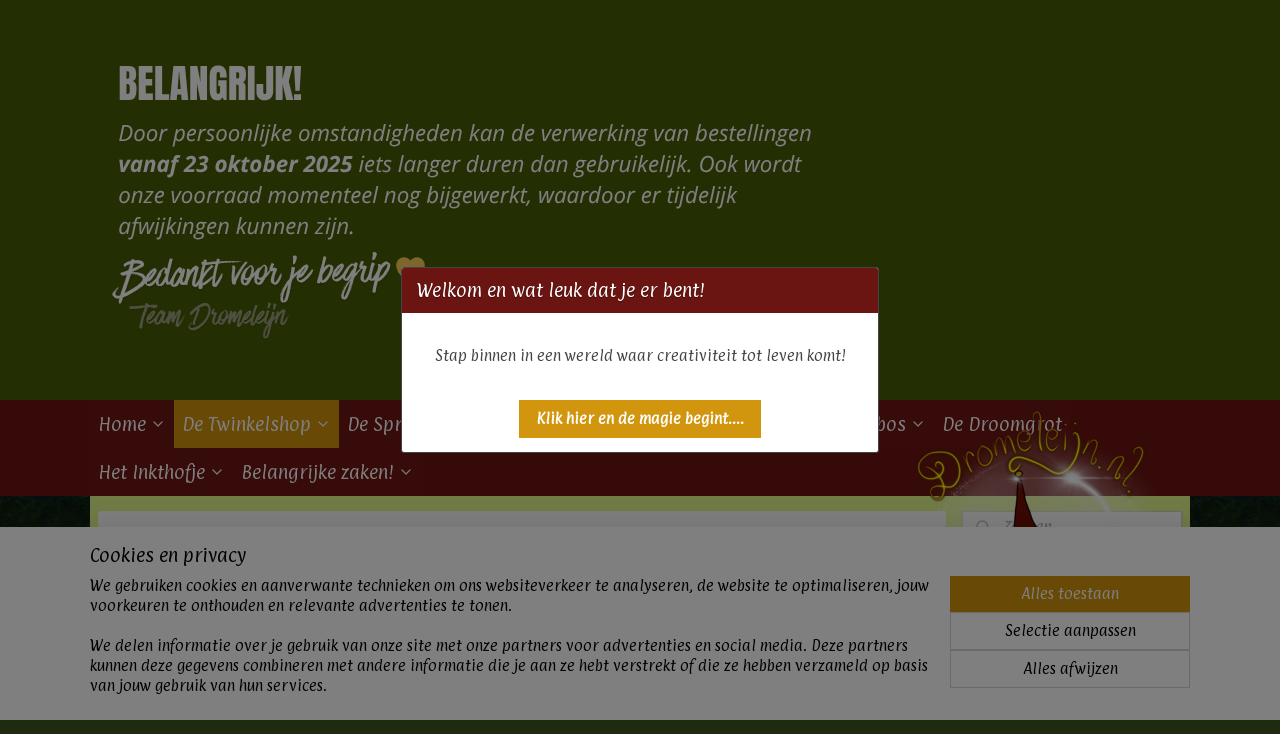

--- FILE ---
content_type: text/html; charset=UTF-8
request_url: https://www.dromeleijn.nl/a-62844984/miniatuur-collectie/los-schommeltje/
body_size: 17726
content:
<!DOCTYPE html>
<!--[if lt IE 7]>
<html lang="nl"
      class="no-js lt-ie9 lt-ie8 lt-ie7 secure"> <![endif]-->
<!--[if IE 7]>
<html lang="nl"
      class="no-js lt-ie9 lt-ie8 is-ie7 secure"> <![endif]-->
<!--[if IE 8]>
<html lang="nl"
      class="no-js lt-ie9 is-ie8 secure"> <![endif]-->
<!--[if gt IE 8]><!-->
<html lang="nl" class="no-js secure">
<!--<![endif]-->
<head prefix="og: http://ogp.me/ns#">
    <meta http-equiv="Content-Type" content="text/html; charset=UTF-8"/>

    <title>Los Schommeltje | Miniatuur collectie | Dromeleijn</title>
    <meta name="robots" content="noarchive"/>
    <meta name="robots" content="index,follow,noodp,noydir"/>
    
    <meta name="viewport" content="width=device-width, initial-scale=1.0"/>
    <meta name="revisit-after" content="1 days"/>
    <meta name="generator" content="Mijnwebwinkel"/>
    <meta name="web_author" content="https://www.mijnwebwinkel.nl/"/>

    

    <meta property="og:site_name" content="Dromeleijn"/>

        <meta property="og:title" content="Los Schommeltje"/>
    <meta property="og:description" content="Los schommeltje Elfjes en kabouters vinden het heerlijk om in het bos te kunnen schommelen. Met deze boomschommel kun je die overal plaatsen in je miniatuur wereld of tafereel info: materialen: natuurlijke materialen, hout klei touw prijs: &amp;euro; 4.95"/>
    <meta property="og:type" content="product"/>
    <meta property="og:image" content="https://cdn.myonlinestore.eu/94c350b8-6be1-11e9-a722-44a8421b9960/image/cache/article/894cd5529acb93053ca4e2bbe9768628cb19a041.jpg"/>
        <meta property="og:url" content="https://www.dromeleijn.nl/a-62844984/miniatuur-collectie/los-schommeltje/"/>

    <link rel="preload" as="style" href="https://static.myonlinestore.eu/assets/../js/fancybox/jquery.fancybox.css?20260123073340"
          onload="this.onload=null;this.rel='stylesheet'">
    <noscript>
        <link rel="stylesheet" href="https://static.myonlinestore.eu/assets/../js/fancybox/jquery.fancybox.css?20260123073340">
    </noscript>

    <link rel="stylesheet" type="text/css" href="https://asset.myonlinestore.eu/8SVZq2cHRlhhPmao08dne6mNS6Susn3.css"/>

    <link rel="preload" as="style" href="https://static.myonlinestore.eu/assets/../fonts/fontawesome-6.4.2/css/fontawesome.min.css?20260123073340"
          onload="this.onload=null;this.rel='stylesheet'">
    <link rel="preload" as="style" href="https://static.myonlinestore.eu/assets/../fonts/fontawesome-6.4.2/css/solid.min.css?20260123073340"
          onload="this.onload=null;this.rel='stylesheet'">
    <link rel="preload" as="style" href="https://static.myonlinestore.eu/assets/../fonts/fontawesome-6.4.2/css/brands.min.css?20260123073340"
          onload="this.onload=null;this.rel='stylesheet'">
    <link rel="preload" as="style" href="https://static.myonlinestore.eu/assets/../fonts/fontawesome-6.4.2/css/v4-shims.min.css?20260123073340"
          onload="this.onload=null;this.rel='stylesheet'">
    <noscript>
        <link rel="stylesheet" href="https://static.myonlinestore.eu/assets/../fonts/font-awesome-4.1.0/css/font-awesome.4.1.0.min.css?20260123073340">
    </noscript>

    <link rel="preconnect" href="https://static.myonlinestore.eu/" crossorigin />
    <link rel="dns-prefetch" href="https://static.myonlinestore.eu/" />
    <link rel="preconnect" href="https://cdn.myonlinestore.eu" crossorigin />
    <link rel="dns-prefetch" href="https://cdn.myonlinestore.eu" />

    <script type="text/javascript" src="https://static.myonlinestore.eu/assets/../js/modernizr.js?20260123073340"></script>
        
    <link rel="canonical" href="https://www.dromeleijn.nl/a-62844984/miniatuur-collectie/los-schommeltje/"/>
                    <link rel="shortcut icon" type="image/x-icon" href="data:image/x-icon;base64,">
        <link rel="icon" type="image/png" href="[data-uri]" />
    <script>
        var _rollbarConfig = {
        accessToken: 'd57a2075769e4401ab611d78421f1c89',
        captureUncaught: false,
        captureUnhandledRejections: false,
        verbose: false,
        payload: {
            environment: 'prod',
            person: {
                id: 483711,
            },
            ignoredMessages: [
                'request aborted',
                'network error',
                'timeout'
            ]
        },
        reportLevel: 'error'
    };
    // Rollbar Snippet
    !function(r){var e={};function o(n){if(e[n])return e[n].exports;var t=e[n]={i:n,l:!1,exports:{}};return r[n].call(t.exports,t,t.exports,o),t.l=!0,t.exports}o.m=r,o.c=e,o.d=function(r,e,n){o.o(r,e)||Object.defineProperty(r,e,{enumerable:!0,get:n})},o.r=function(r){"undefined"!=typeof Symbol&&Symbol.toStringTag&&Object.defineProperty(r,Symbol.toStringTag,{value:"Module"}),Object.defineProperty(r,"__esModule",{value:!0})},o.t=function(r,e){if(1&e&&(r=o(r)),8&e)return r;if(4&e&&"object"==typeof r&&r&&r.__esModule)return r;var n=Object.create(null);if(o.r(n),Object.defineProperty(n,"default",{enumerable:!0,value:r}),2&e&&"string"!=typeof r)for(var t in r)o.d(n,t,function(e){return r[e]}.bind(null,t));return n},o.n=function(r){var e=r&&r.__esModule?function(){return r.default}:function(){return r};return o.d(e,"a",e),e},o.o=function(r,e){return Object.prototype.hasOwnProperty.call(r,e)},o.p="",o(o.s=0)}([function(r,e,o){var n=o(1),t=o(4);_rollbarConfig=_rollbarConfig||{},_rollbarConfig.rollbarJsUrl=_rollbarConfig.rollbarJsUrl||"https://cdnjs.cloudflare.com/ajax/libs/rollbar.js/2.14.4/rollbar.min.js",_rollbarConfig.async=void 0===_rollbarConfig.async||_rollbarConfig.async;var a=n.setupShim(window,_rollbarConfig),l=t(_rollbarConfig);window.rollbar=n.Rollbar,a.loadFull(window,document,!_rollbarConfig.async,_rollbarConfig,l)},function(r,e,o){var n=o(2);function t(r){return function(){try{return r.apply(this,arguments)}catch(r){try{console.error("[Rollbar]: Internal error",r)}catch(r){}}}}var a=0;function l(r,e){this.options=r,this._rollbarOldOnError=null;var o=a++;this.shimId=function(){return o},"undefined"!=typeof window&&window._rollbarShims&&(window._rollbarShims[o]={handler:e,messages:[]})}var i=o(3),s=function(r,e){return new l(r,e)},d=function(r){return new i(s,r)};function c(r){return t(function(){var e=Array.prototype.slice.call(arguments,0),o={shim:this,method:r,args:e,ts:new Date};window._rollbarShims[this.shimId()].messages.push(o)})}l.prototype.loadFull=function(r,e,o,n,a){var l=!1,i=e.createElement("script"),s=e.getElementsByTagName("script")[0],d=s.parentNode;i.crossOrigin="",i.src=n.rollbarJsUrl,o||(i.async=!0),i.onload=i.onreadystatechange=t(function(){if(!(l||this.readyState&&"loaded"!==this.readyState&&"complete"!==this.readyState)){i.onload=i.onreadystatechange=null;try{d.removeChild(i)}catch(r){}l=!0,function(){var e;if(void 0===r._rollbarDidLoad){e=new Error("rollbar.js did not load");for(var o,n,t,l,i=0;o=r._rollbarShims[i++];)for(o=o.messages||[];n=o.shift();)for(t=n.args||[],i=0;i<t.length;++i)if("function"==typeof(l=t[i])){l(e);break}}"function"==typeof a&&a(e)}()}}),d.insertBefore(i,s)},l.prototype.wrap=function(r,e,o){try{var n;if(n="function"==typeof e?e:function(){return e||{}},"function"!=typeof r)return r;if(r._isWrap)return r;if(!r._rollbar_wrapped&&(r._rollbar_wrapped=function(){o&&"function"==typeof o&&o.apply(this,arguments);try{return r.apply(this,arguments)}catch(o){var e=o;throw e&&("string"==typeof e&&(e=new String(e)),e._rollbarContext=n()||{},e._rollbarContext._wrappedSource=r.toString(),window._rollbarWrappedError=e),e}},r._rollbar_wrapped._isWrap=!0,r.hasOwnProperty))for(var t in r)r.hasOwnProperty(t)&&(r._rollbar_wrapped[t]=r[t]);return r._rollbar_wrapped}catch(e){return r}};for(var p="log,debug,info,warn,warning,error,critical,global,configure,handleUncaughtException,handleAnonymousErrors,handleUnhandledRejection,captureEvent,captureDomContentLoaded,captureLoad".split(","),u=0;u<p.length;++u)l.prototype[p[u]]=c(p[u]);r.exports={setupShim:function(r,e){if(r){var o=e.globalAlias||"Rollbar";if("object"==typeof r[o])return r[o];r._rollbarShims={},r._rollbarWrappedError=null;var a=new d(e);return t(function(){e.captureUncaught&&(a._rollbarOldOnError=r.onerror,n.captureUncaughtExceptions(r,a,!0),e.wrapGlobalEventHandlers&&n.wrapGlobals(r,a,!0)),e.captureUnhandledRejections&&n.captureUnhandledRejections(r,a,!0);var t=e.autoInstrument;return!1!==e.enabled&&(void 0===t||!0===t||"object"==typeof t&&t.network)&&r.addEventListener&&(r.addEventListener("load",a.captureLoad.bind(a)),r.addEventListener("DOMContentLoaded",a.captureDomContentLoaded.bind(a))),r[o]=a,a})()}},Rollbar:d}},function(r,e){function o(r,e,o){if(e.hasOwnProperty&&e.hasOwnProperty("addEventListener")){for(var n=e.addEventListener;n._rollbarOldAdd&&n.belongsToShim;)n=n._rollbarOldAdd;var t=function(e,o,t){n.call(this,e,r.wrap(o),t)};t._rollbarOldAdd=n,t.belongsToShim=o,e.addEventListener=t;for(var a=e.removeEventListener;a._rollbarOldRemove&&a.belongsToShim;)a=a._rollbarOldRemove;var l=function(r,e,o){a.call(this,r,e&&e._rollbar_wrapped||e,o)};l._rollbarOldRemove=a,l.belongsToShim=o,e.removeEventListener=l}}r.exports={captureUncaughtExceptions:function(r,e,o){if(r){var n;if("function"==typeof e._rollbarOldOnError)n=e._rollbarOldOnError;else if(r.onerror){for(n=r.onerror;n._rollbarOldOnError;)n=n._rollbarOldOnError;e._rollbarOldOnError=n}e.handleAnonymousErrors();var t=function(){var o=Array.prototype.slice.call(arguments,0);!function(r,e,o,n){r._rollbarWrappedError&&(n[4]||(n[4]=r._rollbarWrappedError),n[5]||(n[5]=r._rollbarWrappedError._rollbarContext),r._rollbarWrappedError=null);var t=e.handleUncaughtException.apply(e,n);o&&o.apply(r,n),"anonymous"===t&&(e.anonymousErrorsPending+=1)}(r,e,n,o)};o&&(t._rollbarOldOnError=n),r.onerror=t}},captureUnhandledRejections:function(r,e,o){if(r){"function"==typeof r._rollbarURH&&r._rollbarURH.belongsToShim&&r.removeEventListener("unhandledrejection",r._rollbarURH);var n=function(r){var o,n,t;try{o=r.reason}catch(r){o=void 0}try{n=r.promise}catch(r){n="[unhandledrejection] error getting `promise` from event"}try{t=r.detail,!o&&t&&(o=t.reason,n=t.promise)}catch(r){}o||(o="[unhandledrejection] error getting `reason` from event"),e&&e.handleUnhandledRejection&&e.handleUnhandledRejection(o,n)};n.belongsToShim=o,r._rollbarURH=n,r.addEventListener("unhandledrejection",n)}},wrapGlobals:function(r,e,n){if(r){var t,a,l="EventTarget,Window,Node,ApplicationCache,AudioTrackList,ChannelMergerNode,CryptoOperation,EventSource,FileReader,HTMLUnknownElement,IDBDatabase,IDBRequest,IDBTransaction,KeyOperation,MediaController,MessagePort,ModalWindow,Notification,SVGElementInstance,Screen,TextTrack,TextTrackCue,TextTrackList,WebSocket,WebSocketWorker,Worker,XMLHttpRequest,XMLHttpRequestEventTarget,XMLHttpRequestUpload".split(",");for(t=0;t<l.length;++t)r[a=l[t]]&&r[a].prototype&&o(e,r[a].prototype,n)}}}},function(r,e){function o(r,e){this.impl=r(e,this),this.options=e,function(r){for(var e=function(r){return function(){var e=Array.prototype.slice.call(arguments,0);if(this.impl[r])return this.impl[r].apply(this.impl,e)}},o="log,debug,info,warn,warning,error,critical,global,configure,handleUncaughtException,handleAnonymousErrors,handleUnhandledRejection,_createItem,wrap,loadFull,shimId,captureEvent,captureDomContentLoaded,captureLoad".split(","),n=0;n<o.length;n++)r[o[n]]=e(o[n])}(o.prototype)}o.prototype._swapAndProcessMessages=function(r,e){var o,n,t;for(this.impl=r(this.options);o=e.shift();)n=o.method,t=o.args,this[n]&&"function"==typeof this[n]&&("captureDomContentLoaded"===n||"captureLoad"===n?this[n].apply(this,[t[0],o.ts]):this[n].apply(this,t));return this},r.exports=o},function(r,e){r.exports=function(r){return function(e){if(!e&&!window._rollbarInitialized){for(var o,n,t=(r=r||{}).globalAlias||"Rollbar",a=window.rollbar,l=function(r){return new a(r)},i=0;o=window._rollbarShims[i++];)n||(n=o.handler),o.handler._swapAndProcessMessages(l,o.messages);window[t]=n,window._rollbarInitialized=!0}}}}]);
    // End Rollbar Snippet
    </script>
    <script defer type="text/javascript" src="https://static.myonlinestore.eu/assets/../js/jquery.min.js?20260123073340"></script><script defer type="text/javascript" src="https://static.myonlinestore.eu/assets/../js/mww/shop.js?20260123073340"></script><script defer type="text/javascript" src="https://static.myonlinestore.eu/assets/../js/mww/shop/category.js?20260123073340"></script><script defer type="text/javascript" src="https://static.myonlinestore.eu/assets/../js/fancybox/jquery.fancybox.pack.js?20260123073340"></script><script defer type="text/javascript" src="https://static.myonlinestore.eu/assets/../js/fancybox/jquery.fancybox-thumbs.js?20260123073340"></script><script defer type="text/javascript" src="https://static.myonlinestore.eu/assets/../js/mww/image.js?20260123073340"></script><script defer type="text/javascript" src="https://static.myonlinestore.eu/assets/../js/mww/shop/article.js?20260123073340"></script><script defer type="text/javascript" src="https://static.myonlinestore.eu/assets/../js/mww/product/product.js?20260123073340"></script><script defer type="text/javascript" src="https://static.myonlinestore.eu/assets/../js/mww/product/product.configurator.js?20260123073340"></script><script defer type="text/javascript"
                src="https://static.myonlinestore.eu/assets/../js/mww/product/product.configurator.validator.js?20260123073340"></script><script defer type="text/javascript" src="https://static.myonlinestore.eu/assets/../js/mww/product/product.main.js?20260123073340"></script><script defer type="text/javascript" src="https://static.myonlinestore.eu/assets/../js/mww/navigation.js?20260123073340"></script><script defer type="text/javascript" src="https://static.myonlinestore.eu/assets/../js/delay.js?20260123073340"></script><script defer type="text/javascript" src="https://static.myonlinestore.eu/assets/../js/mww/ajax.js?20260123073340"></script><script defer type="text/javascript" src="https://static.myonlinestore.eu/assets/../js/jquery.ui.min.js?20260123073340"></script><script defer type="text/javascript" src="https://static.myonlinestore.eu/assets/../js/mww/shop/agecheck.js?20260123073340"></script><script defer type="text/javascript" src="https://static.myonlinestore.eu/assets/../js/foundation/foundation.min.js?20260123073340"></script><script defer type="text/javascript" src="https://static.myonlinestore.eu/assets/../js/foundation/foundation/foundation.topbar.js?20260123073340"></script><script defer type="text/javascript" src="https://static.myonlinestore.eu/assets/../js/foundation/foundation/foundation.tooltip.js?20260123073340"></script><script defer type="text/javascript" src="https://static.myonlinestore.eu/assets/../js/mww/deferred.js?20260123073340"></script>
        <script src="https://static.myonlinestore.eu/assets/webpack/bootstrapper.ce10832e.js"></script>
    
    <script src="https://static.myonlinestore.eu/assets/webpack/vendor.85ea91e8.js" defer></script><script src="https://static.myonlinestore.eu/assets/webpack/main.c5872b2c.js" defer></script>
    
    <script src="https://static.myonlinestore.eu/assets/webpack/webcomponents.377dc92a.js" defer></script>
    
    <script src="https://static.myonlinestore.eu/assets/webpack/render.8395a26c.js" defer></script>

    <script>
        window.bootstrapper.add(new Strap('marketingScripts', []));
    </script>
        <script>
  window.dataLayer = window.dataLayer || [];

  function gtag() {
    dataLayer.push(arguments);
  }

    gtag(
    "consent",
    "default",
    {
      "ad_storage": "denied",
      "ad_user_data": "denied",
      "ad_personalization": "denied",
      "analytics_storage": "denied",
      "security_storage": "granted",
      "personalization_storage": "denied",
      "functionality_storage": "denied",
    }
  );

  gtag("js", new Date());
  gtag("config", 'G-HSRC51ENF9', { "groups": "myonlinestore" });</script>
<script async src="https://www.googletagmanager.com/gtag/js?id=G-HSRC51ENF9"></script>
        <script>
        
    </script>
        
<script>
    var marketingStrapId = 'marketingScripts'
    var marketingScripts = window.bootstrapper.use(marketingStrapId);

    if (marketingScripts === null) {
        marketingScripts = [];
    }

    
    window.bootstrapper.update(new Strap(marketingStrapId, marketingScripts));
</script>
    <noscript>
        <style>ul.products li {
                opacity: 1 !important;
            }</style>
    </noscript>

            <script>
                (function (w, d, s, l, i) {
            w[l] = w[l] || [];
            w[l].push({
                'gtm.start':
                    new Date().getTime(), event: 'gtm.js'
            });
            var f = d.getElementsByTagName(s)[0],
                j = d.createElement(s), dl = l != 'dataLayer' ? '&l=' + l : '';
            j.async = true;
            j.src =
                'https://www.googletagmanager.com/gtm.js?id=' + i + dl;
            f.parentNode.insertBefore(j, f);
        })(window, document, 'script', 'dataLayer', 'GTM-MSQ3L6L');
            </script>

</head>
<body    class="lang-nl_NL layout-width-1100 twoColumn">

    <noscript>
                    <iframe src="https://www.googletagmanager.com/ns.html?id=GTM-MSQ3L6L" height="0" width="0"
                    style="display:none;visibility:hidden"></iframe>
            </noscript>


<header>
    <a tabindex="0" id="skip-link" class="button screen-reader-text" href="#content">Spring naar de hoofdtekst</a>
</header>


<div id="react_element__filter"></div>

<div class="site-container">
    <div class="inner-wrap">
                    <nav class="tab-bar mobile-navigation custom-topbar ">
    <section class="left-button" style="display: none;">
        <a class="mobile-nav-button"
           href="#" data-react-trigger="mobile-navigation-toggle">
                <div   
    aria-hidden role="img"
    class="icon icon--sf-menu
        "
    >
    <svg><use xlink:href="#sf-menu"></use></svg>
    </div>
&#160;
                <span>Menu</span>        </a>
    </section>
    <section class="title-section">
        <span class="title">Dromeleijn</span>
    </section>
    <section class="right-button">

                                            <a href="/customer/login/" class="foldout-account">
                <span class="profile-icon"
                      data-logged-in="false">    <div   
    aria-hidden role="img"
    class="icon icon--sf-user
        "
    >
    <svg><use xlink:href="#sf-user"></use></svg>
    </div>
</span>
                    <span class="profile-icon" data-logged-in="true"
                          style="display: none">    <div   
    aria-hidden role="img"
    class="icon icon--sf-user-check
        "
    >
    <svg><use xlink:href="#sf-user-check"></use></svg>
    </div>
</span>
                </a>
                                    
        <a href="/cart/" class="cart-icon hidden">
                <div   
    aria-hidden role="img"
    class="icon icon--sf-shopping-cart
        "
    >
    <svg><use xlink:href="#sf-shopping-cart"></use></svg>
    </div>
            <span class="cart-count" style="display: none"></span>
        </a>
    </section>
</nav>
        
        
        <div class="bg-container custom-css-container"             data-active-language="nl"
            data-current-date="24-01-2026"
            data-category-id="unknown"
            data-article-id="47531056"
            data-article-category-id="5568107"
            data-article-name="Los Schommeltje"
        >
            <noscript class="no-js-message">
                <div class="inner">
                    Javascript is uitgeschakeld.


Zonder Javascript is het niet mogelijk bestellingen te plaatsen in deze webwinkel en zijn een aantal functionaliteiten niet beschikbaar.
                </div>
            </noscript>

            <div id="header">
                <div id="react_root"><!-- --></div>
                <div
                    class="header-bar-top">
                                    </div>

                

        
                
            

<sf-header-image
    class="web-component"
    header-element-height="400px"
    align="right"
    store-name="Dromeleijn"
    store-url="https://www.dromeleijn.nl/"
    background-image-url="https://cdn.myonlinestore.eu/94c350b8-6be1-11e9-a722-44a8421b9960/nl_NL_image_header_4.png?t=1769170311"
    mobile-background-image-url="https://cdn.myonlinestore.eu/94c350b8-6be1-11e9-a722-44a8421b9960/nl_NL_image_header_mobile.png?t=1769170311"
    logo-custom-width=""
    logo-custom-height=""
    page-column-width="1100"
    style="
        height: 400px;

        --background-color: #485C06;
        --background-height: 400px;
        --background-aspect-ratio: 5.5;
        --scaling-background-aspect-ratio: 2.75;
        --mobile-background-height: 512px;
        --mobile-background-aspect-ratio: 1.5;
        --color: #000000;
        --logo-custom-width: auto;
        --logo-custom-height: auto;
        --logo-aspect-ratio: 0.89317507418398
        ">
            <a href="https://www.dromeleijn.nl/" slot="logo" style="max-height: 100%;">
            <img
                src="https://cdn.myonlinestore.eu/94c350b8-6be1-11e9-a722-44a8421b9960/logo_large.png?t=1769170311"
                alt="Dromeleijn"
                style="
                    width: 301px;
                    height: 100%;
                    display: block;
                    max-height: 400px;
                    "
            />
        </a>
    </sf-header-image>
                <div class="header-bar-bottom sticky">
                                                
<div class="row header-bar-inner" data-bar-position="header" data-options="sticky_on: [medium, large]; is_hover: true; scrolltop: true;" data-topbar>
    <section class="top-bar-section">
                                    <nav class="module-container navigation  align-left">
                    <ul>
                            

    


<li class="has-dropdown">
            <a href="https://www.dromeleijn.nl/" class="no_underline">
            Home
                                                <div aria-hidden role="img" class="icon"><svg><use xlink:href="#sf-chevron-down"></use></svg></div>
                                    </a>

                                    <ul class="dropdown">
                        




<li class="">
            <a href="https://www.dromeleijn.nl/c-5569507/de-inspiratie-bron/" class="no_underline">
            De inspiratie bron
                    </a>

                                </li>
                </ul>
                        </li>
    

    
    

<li class="has-dropdown active">
            <a href="https://www.dromeleijn.nl/c-5322173/de-twinkelshop/" class="no_underline">
            De Twinkelshop
                                                <div aria-hidden role="img" class="icon"><svg><use xlink:href="#sf-chevron-down"></use></svg></div>
                                    </a>

                                    <ul class="dropdown">
                        




<li class="">
            <a href="https://www.dromeleijn.nl/c-7145220/fairy-journal-art-collectie/" class="no_underline">
            Fairy Journal art collectie
                    </a>

                                </li>
    


    

<li class="active">
            <a href="https://www.dromeleijn.nl/c-5568107/miniatuur-collectie/" class="no_underline">
            Miniatuur collectie
                    </a>

                                </li>
    




<li class="">
            <a href="https://www.dromeleijn.nl/c-7724320/dnd-miniaturen/" class="no_underline">
            DND miniaturen
                    </a>

                                </li>
    




<li class="">
            <a href="https://www.dromeleijn.nl/c-6924305/fairy-art-collectie/" class="no_underline">
            Fairy art collectie
                    </a>

                                </li>
    

    


<li class="has-dropdown">
            <a href="https://www.dromeleijn.nl/c-5566274/knuts-en-kwats-diy-collectie/" class="no_underline">
            Knuts en Kwats  DIY Collectie
                                                <div aria-hidden role="img" class="icon sub-item"><svg><use xlink:href="#sf-chevron-right"></use></svg></div>
                                    </a>

                                    <ul class="dropdown">
                        




<li class="">
            <a href="https://www.dromeleijn.nl/c-7274904/outdoor-diy-collectie/" class="no_underline">
            Outdoor DIY collectie
                    </a>

                                </li>
                </ul>
                        </li>
    




<li class="">
            <a href="https://www.dromeleijn.nl/c-5701706/magische-sfeerlichtjes/" class="no_underline">
            Magische Sfeerlichtjes
                    </a>

                                </li>
    




<li class="">
            <a href="https://www.dromeleijn.nl/c-6329634/fantasie-bewoners/" class="no_underline">
            Fantasie bewoners
                    </a>

                                </li>
    




<li class="">
            <a href="https://www.dromeleijn.nl/c-5567597/er-was-eens-geschenken/" class="no_underline">
            Er was eens.. geschenken
                    </a>

                                </li>
    




<li class="">
            <a href="https://www.dromeleijn.nl/c-4683206/pssst-leuk-om-te-weten/" class="no_underline">
            Pssst...leuk om te weten!
                    </a>

                                </li>
    

    


<li class="has-dropdown">
            <a href="https://www.dromeleijn.nl/c-6765776/seizoenen-collectie/" class="no_underline">
            Seizoenen collectie
                                                <div aria-hidden role="img" class="icon sub-item"><svg><use xlink:href="#sf-chevron-right"></use></svg></div>
                                    </a>

                                    <ul class="dropdown">
                        




<li class="">
            <a href="https://www.dromeleijn.nl/c-6765782/voorjaar/" class="no_underline">
            Voorjaar
                    </a>

                                </li>
    




<li class="">
            <a href="https://www.dromeleijn.nl/c-6765821/zomer/" class="no_underline">
            Zomer 
                    </a>

                                </li>
    




<li class="">
            <a href="https://www.dromeleijn.nl/c-5887169/herfst-halloween-collectie/" class="no_underline">
            Herfst-Halloween Collectie
                    </a>

                                </li>
    

    


<li class="has-dropdown">
            <a href="https://www.dromeleijn.nl/c-6765827/winter/" class="no_underline">
            Winter 
                                                <div aria-hidden role="img" class="icon sub-item"><svg><use xlink:href="#sf-chevron-right"></use></svg></div>
                                    </a>

                                    <ul class="dropdown">
                        




<li class="">
            <a href="https://www.dromeleijn.nl/c-6012115/de-schatkamer-voor-sintergnome/" class="no_underline">
            De Schatkamer voor Sintergnome
                    </a>

                                </li>
    




<li class="">
            <a href="https://www.dromeleijn.nl/c-5310846/magische-kerst-geschenken/" class="no_underline">
            Magische Kerst Geschenken
                    </a>

                                </li>
                </ul>
                        </li>
                </ul>
                        </li>
                </ul>
                        </li>
    

    


<li class="has-dropdown">
            <a href="https://www.dromeleijn.nl/c-7429359/de-sprokkelmand-sale/" class="no_underline">
            De Sprokkelmand Sale
                                                <div aria-hidden role="img" class="icon"><svg><use xlink:href="#sf-chevron-down"></use></svg></div>
                                    </a>

                                    <ul class="dropdown">
                        




<li class="">
            <a href="https://www.dromeleijn.nl/c-5322257/de-zomer-sale-sprokkelmarkt/" class="no_underline">
            De Zomer Sale Sprokkelmarkt
                    </a>

                                </li>
    




<li class="">
            <a href="https://www.dromeleijn.nl/c-7429398/de-winter-sale-sprokkelmarkt/" class="no_underline">
            De Winter Sale Sprokkelmarkt
                    </a>

                                </li>
                </ul>
                        </li>
    

    


<li class="has-dropdown">
            <a href="https://www.dromeleijn.nl/c-4929143/het-sprokkel-woud/" class="no_underline">
            het Sprokkel woud
                                                <div aria-hidden role="img" class="icon"><svg><use xlink:href="#sf-chevron-down"></use></svg></div>
                                    </a>

                                    <ul class="dropdown">
                        




<li class="">
            <a href="https://www.dromeleijn.nl/c-4931508/er-was-eens-het-verhaal-over-het-sprokkel-atelier/" class="no_underline">
            Er was eens... het verhaal over het Sprokkel Atelier
                    </a>

                                </li>
    




<li class="">
            <a href="https://www.dromeleijn.nl/c-4931483/de-sprokkel-kunstenaars/" class="no_underline">
            De Sprokkel kunstenaars
                    </a>

                                </li>
                </ul>
                        </li>
    

    


<li class="has-dropdown">
            <a href="https://www.dromeleijn.nl/c-4733225/het-weg-wijs-bos/" class="no_underline">
            Het Weg Wijs bos
                                                <div aria-hidden role="img" class="icon"><svg><use xlink:href="#sf-chevron-down"></use></svg></div>
                                    </a>

                                    <ul class="dropdown">
                        




<li class="">
            <a href="https://www.dromeleijn.nl/c-5586252/de-weg-wijs-kalender/" class="no_underline">
            De Weg  Wijs Kalender
                    </a>

                                </li>
                </ul>
                        </li>
    




<li class="">
            <a href="https://www.dromeleijn.nl/c-4733257/de-droomgrot/" class="no_underline">
            De Droomgrot
                    </a>

                                </li>
    

    


<li class="has-dropdown">
            <a href="https://www.dromeleijn.nl/c-5145252/het-inkthofje/" class="no_underline">
            Het Inkthofje
                                                <div aria-hidden role="img" class="icon"><svg><use xlink:href="#sf-chevron-down"></use></svg></div>
                                    </a>

                                    <ul class="dropdown">
                        




<li class="">
            <a href="https://www.dromeleijn.nl/c-4640780/contact/" class="no_underline">
            Contact
                    </a>

                                </li>
                </ul>
                        </li>
    

    


<li class="has-dropdown">
            <a href="https://www.dromeleijn.nl/c-4648389/belangrijke-zaken/" class="no_underline">
            Belangrijke zaken!
                                                <div aria-hidden role="img" class="icon"><svg><use xlink:href="#sf-chevron-down"></use></svg></div>
                                    </a>

                                    <ul class="dropdown">
                        




<li class="">
            <a href="https://www.dromeleijn.nl/c-4648443/algemene-voorwaarden/" class="no_underline">
            Algemene Voorwaarden
                    </a>

                                </li>
    




<li class="">
            <a href="https://www.dromeleijn.nl/c-4648448/service-voorwaarden/" class="no_underline">
            Service voorwaarden
                    </a>

                                </li>
    




<li class="">
            <a href="https://www.dromeleijn.nl/c-4648391/retour-beleid/" class="no_underline">
            Retour beleid
                    </a>

                                </li>
    




<li class="">
            <a href="https://www.dromeleijn.nl/c-4648456/privacy-verklaring/" class="no_underline">
            Privacy verklaring
                    </a>

                                </li>
                </ul>
                        </li>

                    </ul>
                </nav>
                        </section>
</div>

                                    </div>
            </div>

            
            
            <div id="content" class="columncount-2">
                <div class="row">
                                                                                                                            <div class="columns large-11 medium-10" id="centercolumn">
    
    
                                    <script>
        window.bootstrapper.add(new Strap('product', {
            id: '47531056',
            name: 'Los Schommeltje',
            value: '4.950000',
            currency: 'EUR'
        }));

        var marketingStrapId = 'marketingScripts'
        var marketingScripts = window.bootstrapper.use(marketingStrapId);

        if (marketingScripts === null) {
            marketingScripts = [];
        }

        marketingScripts.push({
            inline: `if (typeof window.fbq === 'function') {
                window.fbq('track', 'ViewContent', {
                    content_name: "Los Schommeltje",
                    content_ids: ["47531056"],
                    content_type: "product"
                });
            }`,
        });

        window.bootstrapper.update(new Strap(marketingStrapId, marketingScripts));
    </script>
    <div id="react_element__product-events"><!-- --></div>

    <script type="application/ld+json">
        {"@context":"https:\/\/schema.org","@graph":[{"@type":"Product","name":"Los Schommeltje","description":"Los schommeltje\u0026nbsp;Elfjes en kabouters vinden het heerlijk om in het bos te kunnen schommelen.Met deze boomschommel kun je die overal plaatsen in je miniatuur wereld of tafereel\u0026nbsp;info:materialen:\u0026nbsp;natuurlijke materialen,houtkleitouw\u0026nbsp;prijs: \u0026euro;\u0026nbsp; 4.95","offers":{"@type":"Offer","availability":"https:\/\/schema.org\/BackOrder","url":"https:\/\/www.dromeleijn.nl\/a-62844984\/miniatuur-collectie\/los-schommeltje\/","priceSpecification":{"@type":"PriceSpecification","priceCurrency":"EUR","price":"4.95","valueAddedTaxIncluded":true},"@id":"https:\/\/www.dromeleijn.nl\/#\/schema\/Offer\/7bc7de4b-bde3-11eb-a98b-0a6e45a98899"},"image":{"@type":"ImageObject","url":"https:\/\/cdn.myonlinestore.eu\/94c350b8-6be1-11e9-a722-44a8421b9960\/image\/cache\/article\/894cd5529acb93053ca4e2bbe9768628cb19a041.jpg","contentUrl":"https:\/\/cdn.myonlinestore.eu\/94c350b8-6be1-11e9-a722-44a8421b9960\/image\/cache\/article\/894cd5529acb93053ca4e2bbe9768628cb19a041.jpg","@id":"https:\/\/cdn.myonlinestore.eu\/94c350b8-6be1-11e9-a722-44a8421b9960\/image\/cache\/article\/894cd5529acb93053ca4e2bbe9768628cb19a041.jpg"},"@id":"https:\/\/www.dromeleijn.nl\/#\/schema\/Product\/7bc7de4b-bde3-11eb-a98b-0a6e45a98899"}]}
    </script>
            <div class="article product-page classic">
            <span class="badge-container">
            </span>
            <h1 class="product-title">
        Los Schommeltje    </h1>
            <span class="sku-container">
            </span>

        
<div class="prev_next-button">
                            <a href="/a-62845030/miniatuur-collectie/kabouter-waslijntje-met-wasgoed/" title="Vorige artikel &#xA;(Kabouter waslijntje met wasgoed)" class="prev_next_article" accesskey="p"><div   
    aria-hidden role="img"
    class="icon icon--sf-chevron-left
        "
            title="{{ language.getText(&#039;previous_article&#039;) }} &amp;#xA;({{ buttons.left.title|raw }})"
    ><svg><use xlink:href="#sf-chevron-left"></use></svg></div></a>        <span>Artikel 212 van 219</span>
            <a href="/a-62844166/miniatuur-collectie/waarzeggers-glazen-bol/" title="Volgende artikel &#xA;(Waarzeggers Glazen bol)" class="prev_next_article" accesskey="n"><div   
    aria-hidden role="img"
    class="icon icon--sf-chevron-right
        "
            title="{{ language.getText(&#039;next_article&#039;) }} &amp;#xA;({{ buttons.right.title|raw }})"
    ><svg><use xlink:href="#sf-chevron-right"></use></svg></div></a>    
    </div>

        <div class="clearfix"></div>

        <div class="row top-container">
                            <div class="left">
            
                            <div class="images">
                                    <div class="large">
                        

<a href="https://cdn.myonlinestore.eu/94c350b8-6be1-11e9-a722-44a8421b9960/image/cache/full/894cd5529acb93053ca4e2bbe9768628cb19a041.jpg?20260123073340"
    class="fancybox"
    data-fancybox-type="image"
    data-thumbnail="https://cdn.myonlinestore.eu/94c350b8-6be1-11e9-a722-44a8421b9960/image/cache/full/894cd5529acb93053ca4e2bbe9768628cb19a041.jpg?20260123073340"
    rel="fancybox-thumb" title="Los Schommeltje"
    id="afbeelding1"
    >
                        <img src="https://cdn.myonlinestore.eu/94c350b8-6be1-11e9-a722-44a8421b9960/image/cache/full/894cd5529acb93053ca4e2bbe9768628cb19a041.jpg?20260123073340" alt="Los&#x20;Schommeltje" />
            </a>
                    </div>
                            </div>
                    <ul class="thumbs">
                                
                                            </ul>
        
                            </div>
            
                                        <div class="right">
                    <div class="product-options columns">
                        
<div class="js-enable-after-load disabled">
    <div class="article-options" data-article-element="options">
        <div class="row">
            <div class="large-14 columns price-container">
                

    
    <span class="pricetag">
                    <span class="regular">
                    € 4,<sup>95</sup>

            </span>
            </span>

                                                    <small>
                        (inclusief                        btw)
                    </small>
                                            </div>
        </div>

                            
            <form accept-charset="UTF-8" name="add_to_cart"
          method="post" action="" class="legacy" data-optionlist-url="https://www.dromeleijn.nl/article/select-articlelist-option/" id="addToCartForm">
            <div class="form-group        ">
    <div class="control-group">
            <div class="control-container   no-errors    ">
                                            </div>
                                </div>
</div>
    
            <input type="hidden"
            id="add_to_cart_category_article_id" name="add_to_cart[category_article_id]" class="form-control"
            value="62844984"                                         data-validator-range="0-0"
                />
        <input type="hidden"
            id="add_to_cart__token" name="add_to_cart[_token]" class="form-control"
            value="88e3d747cc3f6e366df8738f225.GhEYxirKK58dshTZp_4mxTjRhjuq3TztIiGF4-7M2Qg.TiBTmV6ybfN64UCp6ZFojQGb6mTnh2y1D3D_p6C-r25cJ231bKR00S39cw"                                         data-validator-range="0-0"
                />
        
            <div class="stockinfo">
                                                        
                                                                Helaas de laatste is net weg.
                    
                                                                <p>
                            De levertijd bedraagt 14
                                                            dagen.
                                                    </p>
                                                </div>
                                            <div class="form-group">
    <div class="control-group">
                                <script language=JavaScript>
                function NumericOnly(event) {
                    var key_code;
                    if (window.event) {
                        // for IE
                        key_code = event.keyCode
                    } else if (event.which) {
                        // for Netscape/Firefox/Opera
                        key_code = event.which
                    }
                    if (((key_code < 48) || (key_code > 57)) && key_code != 8) {
                        return false;
                    }
                    return true;
                }
            </script>
            <div class="control-container prefix" data-prefix="Aantal">
                <input type="text" name="amount" value="1" class="form-control" onKeyPress="return NumericOnly(event);" />
            </div>
                    </div>
    </div>

                                    <input type="hidden" name="ajax_cart" value="true" class="has_ajax_cart"/>
                                <button type="submit" data-testid="add-to-cart-button-enabled" name="add" class="btn buy-button" onclick="if (window.addToCart) window.addToCart({ value: '4.950000', currency: 'EUR' });">Ja, dit wil ik in mijn winkelwagen!</button>
                        </form>
        
        
    </div>
</div>
                        <div class="save-button-detail" id="react_element__saveforlater-detail-button" data-product-id="7bc7de4b-bde3-11eb-a98b-0a6e45a98899" data-product-name="Los Schommeltje" data-analytics-id="47531056" data-value="4.950000" data-currency="EUR"></div>
                    </div>
                </div>
                    </div>

            <a href="/c-5568107/miniatuur-collectie/" onclick="if(window.gotoCategoryFromHistory) {window.gotoCategoryFromHistory(this.href); void(0)}" class="btn tiny">
        Overzicht
   </a>


            
        <div class="row row description" data-tab-content="description">
            <div class="rte_content left">
                                    <p><strong>Los schommeltje&nbsp;</strong></p><p>Elfjes en kabouters vinden het heerlijk om in het bos te kunnen schommelen.<br />Met deze boomschommel kun je die overal plaatsen in je miniatuur wereld of tafereel</p><p>&nbsp;</p><p><strong>info:</strong></p><p>materialen:&nbsp;<br />natuurlijke materialen,<br />hout<br />klei<br />touw<br />&nbsp;<br />prijs: <strong>&euro;&nbsp; 4.95</strong></p>
                                    <div class="article-specs under-content" style="display: none">
                            <table class="article-specs" data-article-element="specs">
            </table>
                    </div>
                            </div>
                            
    <div class="related-articles right">
        <h3>Klanten kochten ook</h3>
        <ul class="products">
                                                <li id="article_63639019" class="has-badge"><span class="row-top"><a href="https://www.dromeleijn.nl/a-63639019/miniatuur-collectie/voorjaar-pasen-mini-s/" title="voorjaar - pasen mini&#039;s"
           class="badge small"><p>-31%</p></a><a href="https://cdn.myonlinestore.eu/94c350b8-6be1-11e9-a722-44a8421b9960/image/cache/full/8030e5fcd46edb7ce68fd6e30c61c9e9552191e1.jpg?20260123073340" class="fancybox zoom" rel="overview"
           title="voorjaar - pasen mini&#039;s"
           data-product-url="https://www.dromeleijn.nl/a-63639019/miniatuur-collectie/voorjaar-pasen-mini-s/"><div   
    aria-hidden role="img"
    class="icon icon--sf-zoom-in
        "
            title="zoom-in"
    ><svg><use xlink:href="#sf-zoom-in"></use></svg></div></a><a href="https://www.dromeleijn.nl/a-63639019/miniatuur-collectie/voorjaar-pasen-mini-s/" class="image" title="voorjaar - pasen mini&#039;s"
           style="background-image: url(https://cdn.myonlinestore.eu/94c350b8-6be1-11e9-a722-44a8421b9960/image/cache/article/8030e5fcd46edb7ce68fd6e30c61c9e9552191e1.jpg?20260123073340);"><img src="https://cdn.myonlinestore.eu/94c350b8-6be1-11e9-a722-44a8421b9960/image/cache/article/8030e5fcd46edb7ce68fd6e30c61c9e9552191e1.jpg?20260123073340" alt="voorjaar - pasen mini&#039;s" /></a></span><span class="row-bottom"><div class="info"><a href="https://www.dromeleijn.nl/a-63639019/miniatuur-collectie/voorjaar-pasen-mini-s/" class="title">voorjaar - pasen mini&#039;s</a><p class="desc">
                        voorjaarkriebels en paasdecoratie mini&#039;s om je miniatuur wereld of tafereel heerlijk in de juiste sferen te brengen.
        </p><div class="right"><span class="pricetag"><span class="original_price"><i class="from">
                        € 1,<sup>75</sup></i></span><span class="action">
                    € 1,<sup>20</sup></span></span><div class="product-overview-buttons "><div class="order-button"><a class="order btn" href="https://www.dromeleijn.nl/a-63639019/miniatuur-collectie/voorjaar-pasen-mini-s/"
                    title="voorjaar - pasen mini&#039;s bestellen">Bestellen</a></div></div></div></div></span></li>                                                                <li id="article_64547500"><span class="row-top"><a href="https://cdn.myonlinestore.eu/94c350b8-6be1-11e9-a722-44a8421b9960/image/cache/full/3dfb5fd81ea3b51393bde973eed24b06a7d0e2cc.jpg?20260123073340" class="fancybox zoom" rel="overview"
           title="Elfen Ladder"
           data-product-url="https://www.dromeleijn.nl/a-64547500/miniatuur-collectie/elfen-ladder/"><div   
    aria-hidden role="img"
    class="icon icon--sf-zoom-in
        "
            title="zoom-in"
    ><svg><use xlink:href="#sf-zoom-in"></use></svg></div></a><a href="https://www.dromeleijn.nl/a-64547500/miniatuur-collectie/elfen-ladder/" class="image" title="Elfen Ladder"
           style="background-image: url(https://cdn.myonlinestore.eu/94c350b8-6be1-11e9-a722-44a8421b9960/image/cache/article/3dfb5fd81ea3b51393bde973eed24b06a7d0e2cc.jpg?20260123073340);"><img src="https://cdn.myonlinestore.eu/94c350b8-6be1-11e9-a722-44a8421b9960/image/cache/article/3dfb5fd81ea3b51393bde973eed24b06a7d0e2cc.jpg?20260123073340" alt="Elfen Ladder" /></a></span><span class="row-bottom"><div class="info"><a href="https://www.dromeleijn.nl/a-64547500/miniatuur-collectie/elfen-ladder/" class="title">Elfen Ladder</a><p class="desc">
                        elfen ladder voor in miniatuur taferelen of werelden. Natuurlijk materiaal
        </p><div class="right"><span class="pricetag"><span class="regular">
                    € 3,<sup>95</sup></span></span><div class="product-overview-buttons "><div class="order-button"><a class="order btn" href="https://www.dromeleijn.nl/a-64547500/miniatuur-collectie/elfen-ladder/"
                    title="Elfen Ladder bestellen">Bestellen</a></div></div></div></div></span></li>                                    </ul>
    </div>
                    </div>
            </div>

    
            
    </div>
<div class="columns large-3 medium-4" id="rightcolumn">
            <div class="pane paneColumn paneColumnRight">
            <div class="search-block search-column">
    <div class="react_element__searchbox" 
        data-post-url="/search/" 
        data-search-phrase=""></div>
</div>
            <div class="block textarea  textAlignCenter ">
    
            <p style="text-align:center"><img alt="winkelmandje" width="80" height="47" src="https://cdn.myonlinestore.eu/94c350b8-6be1-11e9-a722-44a8421b9960/images/winkelmandje.png" style="border-style:solid; border-width:0px"></p>
    </div>

            
<div class="column-cart block cart" data-ajax-cart-replace="true" data-productcount="0">
    <h3>Winkelmandje</h3>

            <div class="cart-summary">
            het winkelmandje is leeg
        </div>
    
    <div class="goto-cart-button">
                    <a class="btn" href="/cart/?category_id=5568107"
               accesskey="c">Winkelmandje</a>
            </div>
</div>

            <div class="block textarea  textAlignLeft ">
    
            <p style="text-align:center"><img alt="betaling" width="68" height="67" src="https://cdn.myonlinestore.eu/94c350b8-6be1-11e9-a722-44a8421b9960/images/geldbuidel.png" style="border-style:solid; border-width:0px"></p><p>Betaling instructies:&nbsp;<br>zie de&nbsp;<strong>factuur</strong>&nbsp;in&nbsp;<strong>bijlage</strong><br>van de <strong>orderbevestiging mail!</strong></p><p>&nbsp;</p>
    </div>

            <div class="block textarea  textAlignCenter ">
    
            <p><strong>Er is weer nieuws!<br>Neem snel een kijkje op de&nbsp;Weg Wijs kalender!</strong></p><p><img alt="" width="200" height="284" src="https://cdn.myonlinestore.eu/94c350b8-6be1-11e9-a722-44a8421b9960/images/Trol_Labberlot%20b.png" style="border-style:solid; border-width:0px"></p>
    </div>

            <div class="block textarea  textAlignCenter ">
    
            <p><img alt="" width="154" height="222" src="https://cdn.myonlinestore.eu/94c350b8-6be1-11e9-a722-44a8421b9960/images/gastenboek%201.png" style="border-style:solid; border-width:0px"></p><p><strong>Breng creativiteit en fantasie tot leven!</strong></p><p>&nbsp;</p><p>&nbsp;</p>
    </div>

            <div id="fb-root"></div>
<script async defer crossorigin="anonymous" src="https://connect.facebook.net/nl_NL/sdk.js#xfbml=1&version=v20.0" nonce="ef729EoP"></script>
<div class="facebook module">
    <div class="moduleFacebook">
        <a href="https://www.facebook.com/dromeleijn11" target="_blank">
            <i class="fa fa-facebook-square"></i>
            Dromeleijn        </a>
    </div>
    <div class="fb-like"
         data-href="https://www.facebook.com/dromeleijn11"
         data-colorscheme="light"
         data-layout="standard"
         data-action="like"
         data-share="false"
         data-width="210"></div>
</div>

    </div>

    </div>
                                                                                        </div>
            </div>
        </div>

                    <div id="footer" class="custom-css-container"             data-active-language="nl"
            data-current-date="24-01-2026"
            data-category-id="unknown"
            data-article-id="47531056"
            data-article-category-id="5568107"
            data-article-name="Los Schommeltje"
        >
                    <div class="pane paneFooter">
        <div class="inner">
            <ul>
                                                        <li><div class="block shortcuts footer">
                
    <h3>de Korte Route</h3>

                    <a href="https://www.dromeleijn.nl/c-5586252/de-weg-wijs-kalender/"
                            target="_blank"
                                        style="text-decoration: none;"
                        >evenementen en activiteiten</a>
            </div>
</li>
                                                        <li></li>
                                                        <li></li>
                                                        <li></li>
                                                        <li><div class="block textarea  textAlignLeft ">
            <h3>registratie gegevens:</h3>
    
            <p>Dromeleijn<br />KVK.nr. 59645377<br />Boskamp 4<br />8051 MK<br />Hattem</p>
    </div>
</li>
                            </ul>
        </div>
    </div>

            </div>
                <div id="mwwFooter">
            <div class="row mwwFooter">
                <div class="columns small-14">
                                                                                                                                                © 2018 - 2026 Dromeleijn
                        | <a href="https://www.dromeleijn.nl/sitemap/" class="footer">sitemap</a>
                        | <a href="https://www.dromeleijn.nl/rss/" class="footer" target="_blank">rss</a>
                                                    | <a href="https://www.mijnwebwinkel.nl/webshop-starten?utm_medium=referral&amp;utm_source=ecommerce_website&amp;utm_campaign=myonlinestore_shops_pro_nl" class="footer" target="_blank">webwinkel beginnen</a>
    -
    powered by <a href="https://www.mijnwebwinkel.nl/?utm_medium=referral&amp;utm_source=ecommerce_website&amp;utm_campaign=myonlinestore_shops_pro_nl" class="footer" target="_blank">Mijnwebwinkel</a>                                                            </div>
            </div>
        </div>
    </div>
</div>

<script>
    window.bootstrapper.add(new Strap('storeNotifications', {
        notifications: [],
    }));

    var storeLocales = [
                'nl_NL',
            ];
    window.bootstrapper.add(new Strap('storeLocales', storeLocales));

    window.bootstrapper.add(new Strap('consentBannerSettings', {"enabled":true,"privacyStatementPageId":null,"privacyStatementPageUrl":null,"updatedAt":"2024-02-29T11:31:41+01:00","updatedAtTimestamp":1709202701,"consentTypes":{"required":{"enabled":true,"title":"Noodzakelijk","text":"Cookies en technieken die zijn nodig om de website bruikbaar te maken, zoals het onthouden van je winkelmandje, veilig afrekenen en toegang tot beveiligde gedeelten van de website. Zonder deze cookies kan de website niet naar behoren werken."},"analytical":{"enabled":true,"title":"Statistieken","text":"Cookies en technieken die anoniem gegevens verzamelen en rapporteren over het gebruik van de website, zodat de website geoptimaliseerd kan worden."},"functional":{"enabled":false,"title":"Functioneel","text":"Cookies en technieken die helpen om optionele functionaliteiten aan de website toe te voegen, zoals chatmogelijkheden, het verzamelen van feedback en andere functies van derden."},"marketing":{"enabled":true,"title":"Marketing","text":"Cookies en technieken die worden ingezet om bezoekers gepersonaliseerde en relevante advertenties te kunnen tonen op basis van eerder bezochte pagina’s, en om de effectiviteit van advertentiecampagnes te analyseren."},"personalization":{"enabled":false,"title":"Personalisatie","text":"Cookies en technieken om de vormgeving en inhoud van de website op u aan te passen, zoals de taal of vormgeving van de website."}},"labels":{"banner":{"title":"Cookies en privacy","text":"We gebruiken cookies en aanverwante technieken om ons websiteverkeer te analyseren, de website te optimaliseren, jouw voorkeuren te onthouden en relevante advertenties te tonen.\n\nWe delen informatie over je gebruik van onze site met onze partners voor advertenties en social media. Deze partners kunnen deze gegevens combineren met andere informatie die je aan ze hebt verstrekt of die ze hebben verzameld op basis van jouw gebruik van hun services."},"modal":{"title":"Cookie- en privacyinstellingen","text":"We gebruiken cookies en aanverwante technieken om ons websiteverkeer te analyseren, de website te optimaliseren, jouw voorkeuren te onthouden en relevante advertenties te tonen.\n\nWe delen informatie over je gebruik van onze site met onze partners voor advertenties en social media. Deze partners kunnen deze gegevens combineren met andere informatie die je aan ze hebt verstrekt of die ze hebben verzameld op basis van jouw gebruik van hun services."},"button":{"title":"Cookie- en privacyinstellingen","text":"button_text"}}}));
    window.bootstrapper.add(new Strap('store', {"availableBusinessModels":"B2C","currency":"EUR","currencyDisplayLocale":"de_AT","discountApplicable":true,"googleTrackingType":"gtag","id":"483711","locale":"nl_NL","loginRequired":true,"roles":[],"storeName":"Dromeleijn","uuid":"94c350b8-6be1-11e9-a722-44a8421b9960"}));
    window.bootstrapper.add(new Strap('merchant', { isMerchant: false }));
    window.bootstrapper.add(new Strap('customer', { authorized: false }));

    window.bootstrapper.add(new Strap('layout', {"hideCurrencyValuta":false}));
    window.bootstrapper.add(new Strap('store_layout', { width: 1100 }));
    window.bootstrapper.add(new Strap('theme', {"button_border_radius":0,"button_inactive_background_color":"BCC2B0","divider_border_color":"4B7A21","border_radius":3,"ugly_shadows":true,"flexbox_image_size":"contain","block_background_centercolumn":"FFFFFF","cta_color":"3ACF4B","hyperlink_color":"000000","general_link_hover_color":null,"content_padding":null,"price_color":"","price_font_size":22,"center_short_description":false,"navigation_link_bg_color":"6C1713","navigation_link_fg_color":"FFFFFF","navigation_active_bg_color":"","navigation_active_fg_color":"","navigation_arrow_color":"FCF5FF","navigation_font":"google_Paprika","navigation_font_size":16,"store_color_head":"#485C06","store_color_head_font":"#000000","store_color_background_main":"#E2F78B","store_color_topbar_font":"#000000","store_color_background":"#1E2B0F","store_color_border":"","store_color_block_head":"#6B1512","store_color_block_font":"#FFFFFF","store_color_block_background":"#FFFFFF","store_color_headerbar_font":"#FFFFFF","store_color_headerbar_background":"#6B1512","store_font_type":"google_Paprika","store_header_font_type":"google_Paprika","store_header_font_size":1,"store_font_size":13,"store_font_color":"#000000","store_button_color":"#D1960D","store_button_font_color":"#FFFFFF","action_price_color":"","article_font_size":18,"store_htags_color":"#000000"}));
    window.bootstrapper.add(new Strap('shippingGateway', {"shippingCountries":["NL","BE"]}));

    window.bootstrapper.add(new Strap('commonTranslations', {
        customerSexMale: 'De heer',
        customerSexFemale: 'Mevrouw',
        oopsTryAgain: 'Er ging iets mis, probeer het opnieuw',
        totalsHideTaxSpecs: 'Verberg de btw specificaties',
        totalsShowTaxSpecs: 'Toon de btw specificaties',
        searchInputPlaceholder: 'Zoeken...',
    }));

    window.bootstrapper.add(new Strap('saveForLaterTranslations', {
        saveForLaterSavedLabel: 'Bewaard',
        saveForLaterSavedItemsLabel: 'Bewaarde items',
        saveForLaterTitle: 'Bewaar voor later',
    }));

    window.bootstrapper.add(new Strap('loyaltyTranslations', {
        loyaltyProgramTitle: 'Spaarprogramma',
        loyaltyPointsLabel: 'Spaarpunten',
        loyaltyRewardsLabel: 'beloningen',
    }));

    window.bootstrapper.add(new Strap('saveForLater', {
        enabled: false    }))

    window.bootstrapper.add(new Strap('loyalty', {
        enabled: false
    }))

    window.bootstrapper.add(new Strap('paymentTest', {
        enabled: false,
        stopUrl: "https:\/\/www.dromeleijn.nl\/nl_NL\/logout\/"
    }));

    window.bootstrapper.add(new Strap('analyticsTracking', {
                gtag: true,
        datalayer: true,
            }));
</script>

<div id="react_element__mobnav"></div>

<script type="text/javascript">
    window.bootstrapper.add(new Strap('mobileNavigation', {
        search_url: 'https://www.dromeleijn.nl/search/',
        navigation_structure: {
            id: 0,
            parentId: null,
            text: 'root',
            children: [{"id":4640778,"parent_id":4640777,"style":"no_underline","url":"https:\/\/www.dromeleijn.nl\/","text":"Home","active":false,"children":[{"id":5569507,"parent_id":4640778,"style":"no_underline","url":"https:\/\/www.dromeleijn.nl\/c-5569507\/de-inspiratie-bron\/","text":"De inspiratie bron","active":false}]},{"id":5322173,"parent_id":4640777,"style":"no_underline","url":"https:\/\/www.dromeleijn.nl\/c-5322173\/de-twinkelshop\/","text":"De Twinkelshop","active":true,"children":[{"id":7145220,"parent_id":5322173,"style":"no_underline","url":"https:\/\/www.dromeleijn.nl\/c-7145220\/fairy-journal-art-collectie\/","text":"Fairy Journal art collectie","active":false},{"id":5568107,"parent_id":5322173,"style":"no_underline","url":"https:\/\/www.dromeleijn.nl\/c-5568107\/miniatuur-collectie\/","text":"Miniatuur collectie","active":true},{"id":7724320,"parent_id":5322173,"style":"no_underline","url":"https:\/\/www.dromeleijn.nl\/c-7724320\/dnd-miniaturen\/","text":"DND miniaturen","active":false},{"id":6924305,"parent_id":5322173,"style":"no_underline","url":"https:\/\/www.dromeleijn.nl\/c-6924305\/fairy-art-collectie\/","text":"Fairy art collectie","active":false},{"id":5566274,"parent_id":5322173,"style":"no_underline","url":"https:\/\/www.dromeleijn.nl\/c-5566274\/knuts-en-kwats-diy-collectie\/","text":"Knuts en Kwats  DIY Collectie","active":false,"children":[{"id":7274904,"parent_id":5566274,"style":"no_underline","url":"https:\/\/www.dromeleijn.nl\/c-7274904\/outdoor-diy-collectie\/","text":"Outdoor DIY collectie","active":false}]},{"id":5701706,"parent_id":5322173,"style":"no_underline","url":"https:\/\/www.dromeleijn.nl\/c-5701706\/magische-sfeerlichtjes\/","text":"Magische Sfeerlichtjes","active":false},{"id":6329634,"parent_id":5322173,"style":"no_underline","url":"https:\/\/www.dromeleijn.nl\/c-6329634\/fantasie-bewoners\/","text":"Fantasie bewoners","active":false},{"id":5567597,"parent_id":5322173,"style":"no_underline","url":"https:\/\/www.dromeleijn.nl\/c-5567597\/er-was-eens-geschenken\/","text":"Er was eens.. geschenken","active":false},{"id":4683206,"parent_id":5322173,"style":"no_underline","url":"https:\/\/www.dromeleijn.nl\/c-4683206\/pssst-leuk-om-te-weten\/","text":"Pssst...leuk om te weten!","active":false},{"id":6765776,"parent_id":5322173,"style":"no_underline","url":"https:\/\/www.dromeleijn.nl\/c-6765776\/seizoenen-collectie\/","text":"Seizoenen collectie","active":false,"children":[{"id":6765782,"parent_id":6765776,"style":"no_underline","url":"https:\/\/www.dromeleijn.nl\/c-6765782\/voorjaar\/","text":"Voorjaar","active":false},{"id":6765821,"parent_id":6765776,"style":"no_underline","url":"https:\/\/www.dromeleijn.nl\/c-6765821\/zomer\/","text":"Zomer ","active":false},{"id":5887169,"parent_id":6765776,"style":"no_underline","url":"https:\/\/www.dromeleijn.nl\/c-5887169\/herfst-halloween-collectie\/","text":"Herfst-Halloween Collectie","active":false},{"id":6765827,"parent_id":6765776,"style":"no_underline","url":"https:\/\/www.dromeleijn.nl\/c-6765827\/winter\/","text":"Winter ","active":false,"children":[{"id":6012115,"parent_id":6765827,"style":"no_underline","url":"https:\/\/www.dromeleijn.nl\/c-6012115\/de-schatkamer-voor-sintergnome\/","text":"De Schatkamer voor Sintergnome","active":false},{"id":5310846,"parent_id":6765827,"style":"no_underline","url":"https:\/\/www.dromeleijn.nl\/c-5310846\/magische-kerst-geschenken\/","text":"Magische Kerst Geschenken","active":false}]}]}]},{"id":7429359,"parent_id":4640777,"style":"no_underline","url":"https:\/\/www.dromeleijn.nl\/c-7429359\/de-sprokkelmand-sale\/","text":"De Sprokkelmand Sale","active":false,"children":[{"id":5322257,"parent_id":7429359,"style":"no_underline","url":"https:\/\/www.dromeleijn.nl\/c-5322257\/de-zomer-sale-sprokkelmarkt\/","text":"De Zomer Sale Sprokkelmarkt","active":false},{"id":7429398,"parent_id":7429359,"style":"no_underline","url":"https:\/\/www.dromeleijn.nl\/c-7429398\/de-winter-sale-sprokkelmarkt\/","text":"De Winter Sale Sprokkelmarkt","active":false}]},{"id":4929143,"parent_id":4640777,"style":"no_underline","url":"https:\/\/www.dromeleijn.nl\/c-4929143\/het-sprokkel-woud\/","text":"het Sprokkel woud","active":false,"children":[{"id":4931508,"parent_id":4929143,"style":"no_underline","url":"https:\/\/www.dromeleijn.nl\/c-4931508\/er-was-eens-het-verhaal-over-het-sprokkel-atelier\/","text":"Er was eens... het verhaal over het Sprokkel Atelier","active":false},{"id":4931483,"parent_id":4929143,"style":"no_underline","url":"https:\/\/www.dromeleijn.nl\/c-4931483\/de-sprokkel-kunstenaars\/","text":"De Sprokkel kunstenaars","active":false}]},{"id":4733225,"parent_id":4640777,"style":"no_underline","url":"https:\/\/www.dromeleijn.nl\/c-4733225\/het-weg-wijs-bos\/","text":"Het Weg Wijs bos","active":false,"children":[{"id":5586252,"parent_id":4733225,"style":"no_underline","url":"https:\/\/www.dromeleijn.nl\/c-5586252\/de-weg-wijs-kalender\/","text":"De Weg  Wijs Kalender","active":false}]},{"id":4733257,"parent_id":4640777,"style":"no_underline","url":"https:\/\/www.dromeleijn.nl\/c-4733257\/de-droomgrot\/","text":"De Droomgrot","active":false},{"id":5145252,"parent_id":4640777,"style":"no_underline","url":"https:\/\/www.dromeleijn.nl\/c-5145252\/het-inkthofje\/","text":"Het Inkthofje","active":false,"children":[{"id":4640780,"parent_id":5145252,"style":"no_underline","url":"https:\/\/www.dromeleijn.nl\/c-4640780\/contact\/","text":"Contact","active":false}]},{"id":4648389,"parent_id":4640777,"style":"no_underline","url":"https:\/\/www.dromeleijn.nl\/c-4648389\/belangrijke-zaken\/","text":"Belangrijke zaken!","active":false,"children":[{"id":4648443,"parent_id":4648389,"style":"no_underline","url":"https:\/\/www.dromeleijn.nl\/c-4648443\/algemene-voorwaarden\/","text":"Algemene Voorwaarden","active":false},{"id":4648448,"parent_id":4648389,"style":"no_underline","url":"https:\/\/www.dromeleijn.nl\/c-4648448\/service-voorwaarden\/","text":"Service voorwaarden","active":false},{"id":4648391,"parent_id":4648389,"style":"no_underline","url":"https:\/\/www.dromeleijn.nl\/c-4648391\/retour-beleid\/","text":"Retour beleid","active":false},{"id":4648456,"parent_id":4648389,"style":"no_underline","url":"https:\/\/www.dromeleijn.nl\/c-4648456\/privacy-verklaring\/","text":"Privacy verklaring","active":false}]}],
        }
    }));
</script>

<div id="react_element__consent_banner"></div>
<div id="react_element__consent_button" class="consent-button"></div>
<div id="react_element__cookiescripts" style="display: none;"></div><script src="https://static.myonlinestore.eu/assets/bundles/fosjsrouting/js/router.js?20260123073340"></script>
<script src="https://static.myonlinestore.eu/assets/js/routes.js?20260123073340"></script>

<script type="text/javascript">
window.bootstrapper.add(new Strap('rollbar', {
    enabled: true,
    token: "d57a2075769e4401ab611d78421f1c89"
}));
</script>

<script>
    window.bootstrapper.add(new Strap('baseUrl', "https://www.dromeleijn.nl/api"));
    window.bootstrapper.add(new Strap('storeUrl', "https://www.dromeleijn.nl/"));
    Routing.setBaseUrl("");
    Routing.setHost("www.dromeleijn.nl");

    // check if the route is localized, if so; add locale to BaseUrl
    var localized_pathname = Routing.getBaseUrl() + "/nl_NL";
    var pathname = window.location.pathname;

    if (pathname.indexOf(localized_pathname) > -1) {
        Routing.setBaseUrl(localized_pathname);
    }
</script>

    <script src="https://static.myonlinestore.eu/assets/webpack/webvitals.32ae806d.js" defer></script>

    <div class="agecheck" id="dialog-agecheck" title="Welkom en wat leuk dat je er bent!"
     data-confirm="Klik  hier en de magie begint...." data-url="/agecheck/set-cookie/">
    <p>
        Stap binnen in een wereld waar creativiteit tot leven komt!
    </p>
</div>


<!--
ISC License for Lucide icons
Copyright (c) for portions of Lucide are held by Cole Bemis 2013-2024 as part of Feather (MIT). All other copyright (c) for Lucide are held by Lucide Contributors 2024.
Permission to use, copy, modify, and/or distribute this software for any purpose with or without fee is hereby granted, provided that the above copyright notice and this permission notice appear in all copies.
-->
</body>
</html>
